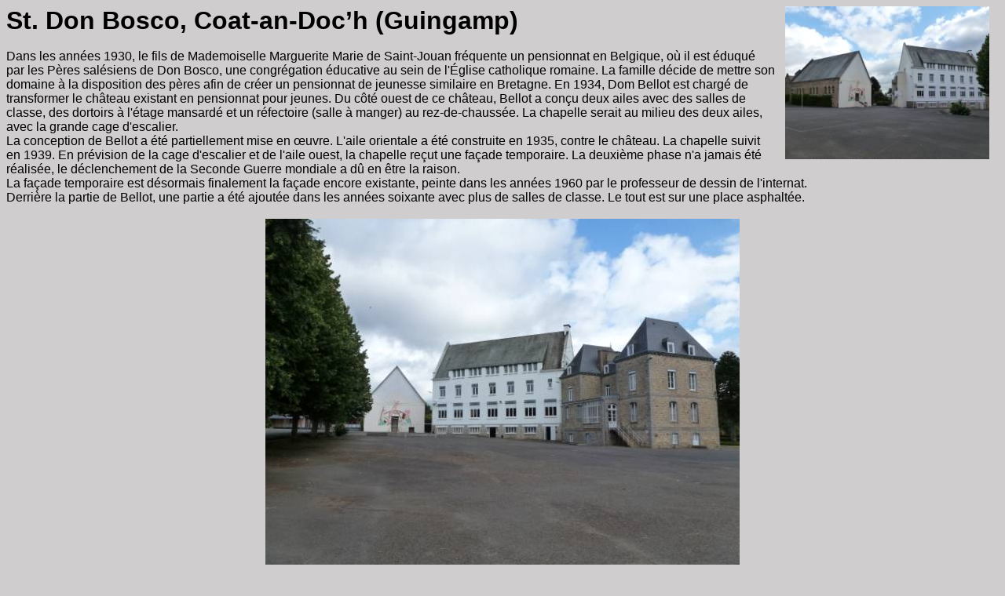

--- FILE ---
content_type: text/html
request_url: http://dombellot.nl/fr/Coatandoch.htm
body_size: 7948
content:
<html xmlns:v="urn:schemas-microsoft-com:vml"
xmlns:o="urn:schemas-microsoft-com:office:office"
xmlns:w="urn:schemas-microsoft-com:office:word"
xmlns:m="http://schemas.microsoft.com/office/2004/12/omml"
xmlns="http://www.w3.org/TR/REC-html40">

<head>
<meta http-equiv=Content-Type content="text/html; charset=windows-1252">
<meta name=ProgId content=Word.Document>
<meta name=Generator content="Microsoft Word 15">
<meta name=Originator content="Microsoft Word 15">
<link rel=File-List href="Coatandoch_bestanden/filelist.xml">
<link rel=Edit-Time-Data href="Coatandoch_bestanden/editdata.mso">
<!--[if !mso]>
<style>
v\:* {behavior:url(#default#VML);}
o\:* {behavior:url(#default#VML);}
w\:* {behavior:url(#default#VML);}
.shape {behavior:url(#default#VML);}
</style>
<![endif]-->
<title>Instituut Don Bosco, Coat-an-Doc'h</title>
<!--[if gte mso 9]><xml>
 <o:DocumentProperties>
  <o:Author>A.A.Lukassen</o:Author>
  <o:Template>Normal</o:Template>
  <o:LastAuthor>Anton</o:LastAuthor>
  <o:Revision>5</o:Revision>
  <o:TotalTime>217</o:TotalTime>
  <o:Created>2013-09-20T19:25:00Z</o:Created>
  <o:LastSaved>2022-12-24T01:25:00Z</o:LastSaved>
  <o:Pages>8</o:Pages>
  <o:Words>420</o:Words>
  <o:Characters>2310</o:Characters>
  <o:Company>prive</o:Company>
  <o:Lines>19</o:Lines>
  <o:Paragraphs>5</o:Paragraphs>
  <o:CharactersWithSpaces>2725</o:CharactersWithSpaces>
  <o:Version>16.00</o:Version>
 </o:DocumentProperties>
</xml><![endif]-->
<link rel=themeData href="Coatandoch_bestanden/themedata.thmx">
<link rel=colorSchemeMapping href="Coatandoch_bestanden/colorschememapping.xml">
<!--[if gte mso 9]><xml>
 <w:WordDocument>
  <w:View>Print</w:View>
  <w:DisplayBackgroundShape/>
  <w:TrackMoves>false</w:TrackMoves>
  <w:TrackFormatting/>
  <w:HyphenationZone>21</w:HyphenationZone>
  <w:DisplayHorizontalDrawingGridEvery>0</w:DisplayHorizontalDrawingGridEvery>
  <w:DisplayVerticalDrawingGridEvery>0</w:DisplayVerticalDrawingGridEvery>
  <w:UseMarginsForDrawingGridOrigin/>
  <w:ValidateAgainstSchemas/>
  <w:SaveIfXMLInvalid>false</w:SaveIfXMLInvalid>
  <w:IgnoreMixedContent>false</w:IgnoreMixedContent>
  <w:AlwaysShowPlaceholderText>false</w:AlwaysShowPlaceholderText>
  <w:DoNotPromoteQF/>
  <w:LidThemeOther>NL</w:LidThemeOther>
  <w:LidThemeAsian>X-NONE</w:LidThemeAsian>
  <w:LidThemeComplexScript>X-NONE</w:LidThemeComplexScript>
  <w:Compatibility>
   <w:FootnoteLayoutLikeWW8/>
   <w:ShapeLayoutLikeWW8/>
   <w:AlignTablesRowByRow/>
   <w:ForgetLastTabAlignment/>
   <w:LayoutRawTableWidth/>
   <w:LayoutTableRowsApart/>
   <w:BreakWrappedTables/>
   <w:SplitPgBreakAndParaMark/>
  </w:Compatibility>
  <w:BrowserLevel>MicrosoftInternetExplorer4</w:BrowserLevel>
  <m:mathPr>
   <m:mathFont m:val="Cambria Math"/>
   <m:brkBin m:val="before"/>
   <m:brkBinSub m:val="&#45;-"/>
   <m:smallFrac m:val="off"/>
   <m:dispDef/>
   <m:lMargin m:val="0"/>
   <m:rMargin m:val="0"/>
   <m:defJc m:val="centerGroup"/>
   <m:wrapIndent m:val="1440"/>
   <m:intLim m:val="subSup"/>
   <m:naryLim m:val="undOvr"/>
  </m:mathPr></w:WordDocument>
</xml><![endif]--><!--[if gte mso 9]><xml>
 <w:LatentStyles DefLockedState="false" DefUnhideWhenUsed="false"
  DefSemiHidden="false" DefQFormat="false" DefPriority="99"
  LatentStyleCount="376">
  <w:LsdException Locked="false" Priority="0" QFormat="true" Name="Normal"/>
  <w:LsdException Locked="false" Priority="9" QFormat="true" Name="heading 1"/>
  <w:LsdException Locked="false" Priority="9" SemiHidden="true"
   UnhideWhenUsed="true" QFormat="true" Name="heading 2"/>
  <w:LsdException Locked="false" Priority="9" SemiHidden="true"
   UnhideWhenUsed="true" QFormat="true" Name="heading 3"/>
  <w:LsdException Locked="false" Priority="9" SemiHidden="true"
   UnhideWhenUsed="true" QFormat="true" Name="heading 4"/>
  <w:LsdException Locked="false" Priority="9" SemiHidden="true"
   UnhideWhenUsed="true" QFormat="true" Name="heading 5"/>
  <w:LsdException Locked="false" Priority="9" SemiHidden="true"
   UnhideWhenUsed="true" QFormat="true" Name="heading 6"/>
  <w:LsdException Locked="false" Priority="9" SemiHidden="true"
   UnhideWhenUsed="true" QFormat="true" Name="heading 7"/>
  <w:LsdException Locked="false" Priority="9" SemiHidden="true"
   UnhideWhenUsed="true" QFormat="true" Name="heading 8"/>
  <w:LsdException Locked="false" Priority="9" SemiHidden="true"
   UnhideWhenUsed="true" QFormat="true" Name="heading 9"/>
  <w:LsdException Locked="false" SemiHidden="true" UnhideWhenUsed="true"
   Name="index 1"/>
  <w:LsdException Locked="false" SemiHidden="true" UnhideWhenUsed="true"
   Name="index 2"/>
  <w:LsdException Locked="false" SemiHidden="true" UnhideWhenUsed="true"
   Name="index 3"/>
  <w:LsdException Locked="false" SemiHidden="true" UnhideWhenUsed="true"
   Name="index 4"/>
  <w:LsdException Locked="false" SemiHidden="true" UnhideWhenUsed="true"
   Name="index 5"/>
  <w:LsdException Locked="false" SemiHidden="true" UnhideWhenUsed="true"
   Name="index 6"/>
  <w:LsdException Locked="false" SemiHidden="true" UnhideWhenUsed="true"
   Name="index 7"/>
  <w:LsdException Locked="false" SemiHidden="true" UnhideWhenUsed="true"
   Name="index 8"/>
  <w:LsdException Locked="false" SemiHidden="true" UnhideWhenUsed="true"
   Name="index 9"/>
  <w:LsdException Locked="false" Priority="39" SemiHidden="true"
   UnhideWhenUsed="true" Name="toc 1"/>
  <w:LsdException Locked="false" Priority="39" SemiHidden="true"
   UnhideWhenUsed="true" Name="toc 2"/>
  <w:LsdException Locked="false" Priority="39" SemiHidden="true"
   UnhideWhenUsed="true" Name="toc 3"/>
  <w:LsdException Locked="false" Priority="39" SemiHidden="true"
   UnhideWhenUsed="true" Name="toc 4"/>
  <w:LsdException Locked="false" Priority="39" SemiHidden="true"
   UnhideWhenUsed="true" Name="toc 5"/>
  <w:LsdException Locked="false" Priority="39" SemiHidden="true"
   UnhideWhenUsed="true" Name="toc 6"/>
  <w:LsdException Locked="false" Priority="39" SemiHidden="true"
   UnhideWhenUsed="true" Name="toc 7"/>
  <w:LsdException Locked="false" Priority="39" SemiHidden="true"
   UnhideWhenUsed="true" Name="toc 8"/>
  <w:LsdException Locked="false" Priority="39" SemiHidden="true"
   UnhideWhenUsed="true" Name="toc 9"/>
  <w:LsdException Locked="false" SemiHidden="true" UnhideWhenUsed="true"
   Name="Normal Indent"/>
  <w:LsdException Locked="false" SemiHidden="true" UnhideWhenUsed="true"
   Name="footnote text"/>
  <w:LsdException Locked="false" SemiHidden="true" UnhideWhenUsed="true"
   Name="annotation text"/>
  <w:LsdException Locked="false" SemiHidden="true" UnhideWhenUsed="true"
   Name="header"/>
  <w:LsdException Locked="false" SemiHidden="true" UnhideWhenUsed="true"
   Name="footer"/>
  <w:LsdException Locked="false" SemiHidden="true" UnhideWhenUsed="true"
   Name="index heading"/>
  <w:LsdException Locked="false" Priority="35" SemiHidden="true"
   UnhideWhenUsed="true" QFormat="true" Name="caption"/>
  <w:LsdException Locked="false" SemiHidden="true" UnhideWhenUsed="true"
   Name="table of figures"/>
  <w:LsdException Locked="false" SemiHidden="true" UnhideWhenUsed="true"
   Name="envelope address"/>
  <w:LsdException Locked="false" SemiHidden="true" UnhideWhenUsed="true"
   Name="envelope return"/>
  <w:LsdException Locked="false" SemiHidden="true" UnhideWhenUsed="true"
   Name="footnote reference"/>
  <w:LsdException Locked="false" SemiHidden="true" UnhideWhenUsed="true"
   Name="annotation reference"/>
  <w:LsdException Locked="false" SemiHidden="true" UnhideWhenUsed="true"
   Name="line number"/>
  <w:LsdException Locked="false" SemiHidden="true" UnhideWhenUsed="true"
   Name="page number"/>
  <w:LsdException Locked="false" SemiHidden="true" UnhideWhenUsed="true"
   Name="endnote reference"/>
  <w:LsdException Locked="false" SemiHidden="true" UnhideWhenUsed="true"
   Name="endnote text"/>
  <w:LsdException Locked="false" SemiHidden="true" UnhideWhenUsed="true"
   Name="table of authorities"/>
  <w:LsdException Locked="false" SemiHidden="true" UnhideWhenUsed="true"
   Name="macro"/>
  <w:LsdException Locked="false" SemiHidden="true" UnhideWhenUsed="true"
   Name="toa heading"/>
  <w:LsdException Locked="false" SemiHidden="true" UnhideWhenUsed="true"
   Name="List"/>
  <w:LsdException Locked="false" SemiHidden="true" UnhideWhenUsed="true"
   Name="List Bullet"/>
  <w:LsdException Locked="false" SemiHidden="true" UnhideWhenUsed="true"
   Name="List Number"/>
  <w:LsdException Locked="false" SemiHidden="true" UnhideWhenUsed="true"
   Name="List 2"/>
  <w:LsdException Locked="false" SemiHidden="true" UnhideWhenUsed="true"
   Name="List 3"/>
  <w:LsdException Locked="false" SemiHidden="true" UnhideWhenUsed="true"
   Name="List 4"/>
  <w:LsdException Locked="false" SemiHidden="true" UnhideWhenUsed="true"
   Name="List 5"/>
  <w:LsdException Locked="false" SemiHidden="true" UnhideWhenUsed="true"
   Name="List Bullet 2"/>
  <w:LsdException Locked="false" SemiHidden="true" UnhideWhenUsed="true"
   Name="List Bullet 3"/>
  <w:LsdException Locked="false" SemiHidden="true" UnhideWhenUsed="true"
   Name="List Bullet 4"/>
  <w:LsdException Locked="false" SemiHidden="true" UnhideWhenUsed="true"
   Name="List Bullet 5"/>
  <w:LsdException Locked="false" SemiHidden="true" UnhideWhenUsed="true"
   Name="List Number 2"/>
  <w:LsdException Locked="false" SemiHidden="true" UnhideWhenUsed="true"
   Name="List Number 3"/>
  <w:LsdException Locked="false" SemiHidden="true" UnhideWhenUsed="true"
   Name="List Number 4"/>
  <w:LsdException Locked="false" SemiHidden="true" UnhideWhenUsed="true"
   Name="List Number 5"/>
  <w:LsdException Locked="false" Priority="10" QFormat="true" Name="Title"/>
  <w:LsdException Locked="false" SemiHidden="true" UnhideWhenUsed="true"
   Name="Closing"/>
  <w:LsdException Locked="false" SemiHidden="true" UnhideWhenUsed="true"
   Name="Signature"/>
  <w:LsdException Locked="false" Priority="1" SemiHidden="true"
   UnhideWhenUsed="true" Name="Default Paragraph Font"/>
  <w:LsdException Locked="false" SemiHidden="true" UnhideWhenUsed="true"
   Name="Body Text"/>
  <w:LsdException Locked="false" SemiHidden="true" UnhideWhenUsed="true"
   Name="Body Text Indent"/>
  <w:LsdException Locked="false" SemiHidden="true" UnhideWhenUsed="true"
   Name="List Continue"/>
  <w:LsdException Locked="false" SemiHidden="true" UnhideWhenUsed="true"
   Name="List Continue 2"/>
  <w:LsdException Locked="false" SemiHidden="true" UnhideWhenUsed="true"
   Name="List Continue 3"/>
  <w:LsdException Locked="false" SemiHidden="true" UnhideWhenUsed="true"
   Name="List Continue 4"/>
  <w:LsdException Locked="false" SemiHidden="true" UnhideWhenUsed="true"
   Name="List Continue 5"/>
  <w:LsdException Locked="false" SemiHidden="true" UnhideWhenUsed="true"
   Name="Message Header"/>
  <w:LsdException Locked="false" Priority="11" QFormat="true" Name="Subtitle"/>
  <w:LsdException Locked="false" SemiHidden="true" UnhideWhenUsed="true"
   Name="Salutation"/>
  <w:LsdException Locked="false" SemiHidden="true" UnhideWhenUsed="true"
   Name="Date"/>
  <w:LsdException Locked="false" SemiHidden="true" UnhideWhenUsed="true"
   Name="Body Text First Indent"/>
  <w:LsdException Locked="false" SemiHidden="true" UnhideWhenUsed="true"
   Name="Body Text First Indent 2"/>
  <w:LsdException Locked="false" SemiHidden="true" UnhideWhenUsed="true"
   Name="Note Heading"/>
  <w:LsdException Locked="false" SemiHidden="true" UnhideWhenUsed="true"
   Name="Body Text 2"/>
  <w:LsdException Locked="false" SemiHidden="true" UnhideWhenUsed="true"
   Name="Body Text 3"/>
  <w:LsdException Locked="false" SemiHidden="true" UnhideWhenUsed="true"
   Name="Body Text Indent 2"/>
  <w:LsdException Locked="false" SemiHidden="true" UnhideWhenUsed="true"
   Name="Body Text Indent 3"/>
  <w:LsdException Locked="false" SemiHidden="true" UnhideWhenUsed="true"
   Name="Block Text"/>
  <w:LsdException Locked="false" SemiHidden="true" UnhideWhenUsed="true"
   Name="Hyperlink"/>
  <w:LsdException Locked="false" SemiHidden="true" UnhideWhenUsed="true"
   Name="FollowedHyperlink"/>
  <w:LsdException Locked="false" Priority="22" QFormat="true" Name="Strong"/>
  <w:LsdException Locked="false" Priority="20" QFormat="true" Name="Emphasis"/>
  <w:LsdException Locked="false" SemiHidden="true" UnhideWhenUsed="true"
   Name="Document Map"/>
  <w:LsdException Locked="false" SemiHidden="true" UnhideWhenUsed="true"
   Name="Plain Text"/>
  <w:LsdException Locked="false" SemiHidden="true" UnhideWhenUsed="true"
   Name="E-mail Signature"/>
  <w:LsdException Locked="false" SemiHidden="true" UnhideWhenUsed="true"
   Name="HTML Top of Form"/>
  <w:LsdException Locked="false" SemiHidden="true" UnhideWhenUsed="true"
   Name="HTML Bottom of Form"/>
  <w:LsdException Locked="false" SemiHidden="true" UnhideWhenUsed="true"
   Name="Normal (Web)"/>
  <w:LsdException Locked="false" SemiHidden="true" UnhideWhenUsed="true"
   Name="HTML Acronym"/>
  <w:LsdException Locked="false" SemiHidden="true" UnhideWhenUsed="true"
   Name="HTML Address"/>
  <w:LsdException Locked="false" SemiHidden="true" UnhideWhenUsed="true"
   Name="HTML Cite"/>
  <w:LsdException Locked="false" SemiHidden="true" UnhideWhenUsed="true"
   Name="HTML Code"/>
  <w:LsdException Locked="false" SemiHidden="true" UnhideWhenUsed="true"
   Name="HTML Definition"/>
  <w:LsdException Locked="false" SemiHidden="true" UnhideWhenUsed="true"
   Name="HTML Keyboard"/>
  <w:LsdException Locked="false" SemiHidden="true" UnhideWhenUsed="true"
   Name="HTML Preformatted"/>
  <w:LsdException Locked="false" SemiHidden="true" UnhideWhenUsed="true"
   Name="HTML Sample"/>
  <w:LsdException Locked="false" SemiHidden="true" UnhideWhenUsed="true"
   Name="HTML Typewriter"/>
  <w:LsdException Locked="false" SemiHidden="true" UnhideWhenUsed="true"
   Name="HTML Variable"/>
  <w:LsdException Locked="false" SemiHidden="true" UnhideWhenUsed="true"
   Name="Normal Table"/>
  <w:LsdException Locked="false" SemiHidden="true" UnhideWhenUsed="true"
   Name="annotation subject"/>
  <w:LsdException Locked="false" SemiHidden="true" UnhideWhenUsed="true"
   Name="No List"/>
  <w:LsdException Locked="false" SemiHidden="true" UnhideWhenUsed="true"
   Name="Outline List 1"/>
  <w:LsdException Locked="false" SemiHidden="true" UnhideWhenUsed="true"
   Name="Outline List 2"/>
  <w:LsdException Locked="false" SemiHidden="true" UnhideWhenUsed="true"
   Name="Outline List 3"/>
  <w:LsdException Locked="false" SemiHidden="true" UnhideWhenUsed="true"
   Name="Table Simple 1"/>
  <w:LsdException Locked="false" SemiHidden="true" UnhideWhenUsed="true"
   Name="Table Simple 2"/>
  <w:LsdException Locked="false" SemiHidden="true" UnhideWhenUsed="true"
   Name="Table Simple 3"/>
  <w:LsdException Locked="false" SemiHidden="true" UnhideWhenUsed="true"
   Name="Table Classic 1"/>
  <w:LsdException Locked="false" SemiHidden="true" UnhideWhenUsed="true"
   Name="Table Classic 2"/>
  <w:LsdException Locked="false" SemiHidden="true" UnhideWhenUsed="true"
   Name="Table Classic 3"/>
  <w:LsdException Locked="false" SemiHidden="true" UnhideWhenUsed="true"
   Name="Table Classic 4"/>
  <w:LsdException Locked="false" SemiHidden="true" UnhideWhenUsed="true"
   Name="Table Colorful 1"/>
  <w:LsdException Locked="false" SemiHidden="true" UnhideWhenUsed="true"
   Name="Table Colorful 2"/>
  <w:LsdException Locked="false" SemiHidden="true" UnhideWhenUsed="true"
   Name="Table Colorful 3"/>
  <w:LsdException Locked="false" SemiHidden="true" UnhideWhenUsed="true"
   Name="Table Columns 1"/>
  <w:LsdException Locked="false" SemiHidden="true" UnhideWhenUsed="true"
   Name="Table Columns 2"/>
  <w:LsdException Locked="false" SemiHidden="true" UnhideWhenUsed="true"
   Name="Table Columns 3"/>
  <w:LsdException Locked="false" SemiHidden="true" UnhideWhenUsed="true"
   Name="Table Columns 4"/>
  <w:LsdException Locked="false" SemiHidden="true" UnhideWhenUsed="true"
   Name="Table Columns 5"/>
  <w:LsdException Locked="false" SemiHidden="true" UnhideWhenUsed="true"
   Name="Table Grid 1"/>
  <w:LsdException Locked="false" SemiHidden="true" UnhideWhenUsed="true"
   Name="Table Grid 2"/>
  <w:LsdException Locked="false" SemiHidden="true" UnhideWhenUsed="true"
   Name="Table Grid 3"/>
  <w:LsdException Locked="false" SemiHidden="true" UnhideWhenUsed="true"
   Name="Table Grid 4"/>
  <w:LsdException Locked="false" SemiHidden="true" UnhideWhenUsed="true"
   Name="Table Grid 5"/>
  <w:LsdException Locked="false" SemiHidden="true" UnhideWhenUsed="true"
   Name="Table Grid 6"/>
  <w:LsdException Locked="false" SemiHidden="true" UnhideWhenUsed="true"
   Name="Table Grid 7"/>
  <w:LsdException Locked="false" SemiHidden="true" UnhideWhenUsed="true"
   Name="Table Grid 8"/>
  <w:LsdException Locked="false" SemiHidden="true" UnhideWhenUsed="true"
   Name="Table List 1"/>
  <w:LsdException Locked="false" SemiHidden="true" UnhideWhenUsed="true"
   Name="Table List 2"/>
  <w:LsdException Locked="false" SemiHidden="true" UnhideWhenUsed="true"
   Name="Table List 3"/>
  <w:LsdException Locked="false" SemiHidden="true" UnhideWhenUsed="true"
   Name="Table List 4"/>
  <w:LsdException Locked="false" SemiHidden="true" UnhideWhenUsed="true"
   Name="Table List 5"/>
  <w:LsdException Locked="false" SemiHidden="true" UnhideWhenUsed="true"
   Name="Table List 6"/>
  <w:LsdException Locked="false" SemiHidden="true" UnhideWhenUsed="true"
   Name="Table List 7"/>
  <w:LsdException Locked="false" SemiHidden="true" UnhideWhenUsed="true"
   Name="Table List 8"/>
  <w:LsdException Locked="false" SemiHidden="true" UnhideWhenUsed="true"
   Name="Table 3D effects 1"/>
  <w:LsdException Locked="false" SemiHidden="true" UnhideWhenUsed="true"
   Name="Table 3D effects 2"/>
  <w:LsdException Locked="false" SemiHidden="true" UnhideWhenUsed="true"
   Name="Table 3D effects 3"/>
  <w:LsdException Locked="false" SemiHidden="true" UnhideWhenUsed="true"
   Name="Table Contemporary"/>
  <w:LsdException Locked="false" SemiHidden="true" UnhideWhenUsed="true"
   Name="Table Elegant"/>
  <w:LsdException Locked="false" SemiHidden="true" UnhideWhenUsed="true"
   Name="Table Professional"/>
  <w:LsdException Locked="false" SemiHidden="true" UnhideWhenUsed="true"
   Name="Table Subtle 1"/>
  <w:LsdException Locked="false" SemiHidden="true" UnhideWhenUsed="true"
   Name="Table Subtle 2"/>
  <w:LsdException Locked="false" SemiHidden="true" UnhideWhenUsed="true"
   Name="Table Web 1"/>
  <w:LsdException Locked="false" SemiHidden="true" UnhideWhenUsed="true"
   Name="Table Web 2"/>
  <w:LsdException Locked="false" SemiHidden="true" UnhideWhenUsed="true"
   Name="Table Web 3"/>
  <w:LsdException Locked="false" SemiHidden="true" UnhideWhenUsed="true"
   Name="Balloon Text"/>
  <w:LsdException Locked="false" Priority="39" Name="Table Grid"/>
  <w:LsdException Locked="false" SemiHidden="true" UnhideWhenUsed="true"
   Name="Table Theme"/>
  <w:LsdException Locked="false" SemiHidden="true" Name="Placeholder Text"/>
  <w:LsdException Locked="false" Priority="1" QFormat="true" Name="No Spacing"/>
  <w:LsdException Locked="false" Priority="60" Name="Light Shading"/>
  <w:LsdException Locked="false" Priority="61" Name="Light List"/>
  <w:LsdException Locked="false" Priority="62" Name="Light Grid"/>
  <w:LsdException Locked="false" Priority="63" Name="Medium Shading 1"/>
  <w:LsdException Locked="false" Priority="64" Name="Medium Shading 2"/>
  <w:LsdException Locked="false" Priority="65" Name="Medium List 1"/>
  <w:LsdException Locked="false" Priority="66" Name="Medium List 2"/>
  <w:LsdException Locked="false" Priority="67" Name="Medium Grid 1"/>
  <w:LsdException Locked="false" Priority="68" Name="Medium Grid 2"/>
  <w:LsdException Locked="false" Priority="69" Name="Medium Grid 3"/>
  <w:LsdException Locked="false" Priority="70" Name="Dark List"/>
  <w:LsdException Locked="false" Priority="71" Name="Colorful Shading"/>
  <w:LsdException Locked="false" Priority="72" Name="Colorful List"/>
  <w:LsdException Locked="false" Priority="73" Name="Colorful Grid"/>
  <w:LsdException Locked="false" Priority="60" Name="Light Shading Accent 1"/>
  <w:LsdException Locked="false" Priority="61" Name="Light List Accent 1"/>
  <w:LsdException Locked="false" Priority="62" Name="Light Grid Accent 1"/>
  <w:LsdException Locked="false" Priority="63" Name="Medium Shading 1 Accent 1"/>
  <w:LsdException Locked="false" Priority="64" Name="Medium Shading 2 Accent 1"/>
  <w:LsdException Locked="false" Priority="65" Name="Medium List 1 Accent 1"/>
  <w:LsdException Locked="false" SemiHidden="true" Name="Revision"/>
  <w:LsdException Locked="false" Priority="34" QFormat="true"
   Name="List Paragraph"/>
  <w:LsdException Locked="false" Priority="29" QFormat="true" Name="Quote"/>
  <w:LsdException Locked="false" Priority="30" QFormat="true"
   Name="Intense Quote"/>
  <w:LsdException Locked="false" Priority="66" Name="Medium List 2 Accent 1"/>
  <w:LsdException Locked="false" Priority="67" Name="Medium Grid 1 Accent 1"/>
  <w:LsdException Locked="false" Priority="68" Name="Medium Grid 2 Accent 1"/>
  <w:LsdException Locked="false" Priority="69" Name="Medium Grid 3 Accent 1"/>
  <w:LsdException Locked="false" Priority="70" Name="Dark List Accent 1"/>
  <w:LsdException Locked="false" Priority="71" Name="Colorful Shading Accent 1"/>
  <w:LsdException Locked="false" Priority="72" Name="Colorful List Accent 1"/>
  <w:LsdException Locked="false" Priority="73" Name="Colorful Grid Accent 1"/>
  <w:LsdException Locked="false" Priority="60" Name="Light Shading Accent 2"/>
  <w:LsdException Locked="false" Priority="61" Name="Light List Accent 2"/>
  <w:LsdException Locked="false" Priority="62" Name="Light Grid Accent 2"/>
  <w:LsdException Locked="false" Priority="63" Name="Medium Shading 1 Accent 2"/>
  <w:LsdException Locked="false" Priority="64" Name="Medium Shading 2 Accent 2"/>
  <w:LsdException Locked="false" Priority="65" Name="Medium List 1 Accent 2"/>
  <w:LsdException Locked="false" Priority="66" Name="Medium List 2 Accent 2"/>
  <w:LsdException Locked="false" Priority="67" Name="Medium Grid 1 Accent 2"/>
  <w:LsdException Locked="false" Priority="68" Name="Medium Grid 2 Accent 2"/>
  <w:LsdException Locked="false" Priority="69" Name="Medium Grid 3 Accent 2"/>
  <w:LsdException Locked="false" Priority="70" Name="Dark List Accent 2"/>
  <w:LsdException Locked="false" Priority="71" Name="Colorful Shading Accent 2"/>
  <w:LsdException Locked="false" Priority="72" Name="Colorful List Accent 2"/>
  <w:LsdException Locked="false" Priority="73" Name="Colorful Grid Accent 2"/>
  <w:LsdException Locked="false" Priority="60" Name="Light Shading Accent 3"/>
  <w:LsdException Locked="false" Priority="61" Name="Light List Accent 3"/>
  <w:LsdException Locked="false" Priority="62" Name="Light Grid Accent 3"/>
  <w:LsdException Locked="false" Priority="63" Name="Medium Shading 1 Accent 3"/>
  <w:LsdException Locked="false" Priority="64" Name="Medium Shading 2 Accent 3"/>
  <w:LsdException Locked="false" Priority="65" Name="Medium List 1 Accent 3"/>
  <w:LsdException Locked="false" Priority="66" Name="Medium List 2 Accent 3"/>
  <w:LsdException Locked="false" Priority="67" Name="Medium Grid 1 Accent 3"/>
  <w:LsdException Locked="false" Priority="68" Name="Medium Grid 2 Accent 3"/>
  <w:LsdException Locked="false" Priority="69" Name="Medium Grid 3 Accent 3"/>
  <w:LsdException Locked="false" Priority="70" Name="Dark List Accent 3"/>
  <w:LsdException Locked="false" Priority="71" Name="Colorful Shading Accent 3"/>
  <w:LsdException Locked="false" Priority="72" Name="Colorful List Accent 3"/>
  <w:LsdException Locked="false" Priority="73" Name="Colorful Grid Accent 3"/>
  <w:LsdException Locked="false" Priority="60" Name="Light Shading Accent 4"/>
  <w:LsdException Locked="false" Priority="61" Name="Light List Accent 4"/>
  <w:LsdException Locked="false" Priority="62" Name="Light Grid Accent 4"/>
  <w:LsdException Locked="false" Priority="63" Name="Medium Shading 1 Accent 4"/>
  <w:LsdException Locked="false" Priority="64" Name="Medium Shading 2 Accent 4"/>
  <w:LsdException Locked="false" Priority="65" Name="Medium List 1 Accent 4"/>
  <w:LsdException Locked="false" Priority="66" Name="Medium List 2 Accent 4"/>
  <w:LsdException Locked="false" Priority="67" Name="Medium Grid 1 Accent 4"/>
  <w:LsdException Locked="false" Priority="68" Name="Medium Grid 2 Accent 4"/>
  <w:LsdException Locked="false" Priority="69" Name="Medium Grid 3 Accent 4"/>
  <w:LsdException Locked="false" Priority="70" Name="Dark List Accent 4"/>
  <w:LsdException Locked="false" Priority="71" Name="Colorful Shading Accent 4"/>
  <w:LsdException Locked="false" Priority="72" Name="Colorful List Accent 4"/>
  <w:LsdException Locked="false" Priority="73" Name="Colorful Grid Accent 4"/>
  <w:LsdException Locked="false" Priority="60" Name="Light Shading Accent 5"/>
  <w:LsdException Locked="false" Priority="61" Name="Light List Accent 5"/>
  <w:LsdException Locked="false" Priority="62" Name="Light Grid Accent 5"/>
  <w:LsdException Locked="false" Priority="63" Name="Medium Shading 1 Accent 5"/>
  <w:LsdException Locked="false" Priority="64" Name="Medium Shading 2 Accent 5"/>
  <w:LsdException Locked="false" Priority="65" Name="Medium List 1 Accent 5"/>
  <w:LsdException Locked="false" Priority="66" Name="Medium List 2 Accent 5"/>
  <w:LsdException Locked="false" Priority="67" Name="Medium Grid 1 Accent 5"/>
  <w:LsdException Locked="false" Priority="68" Name="Medium Grid 2 Accent 5"/>
  <w:LsdException Locked="false" Priority="69" Name="Medium Grid 3 Accent 5"/>
  <w:LsdException Locked="false" Priority="70" Name="Dark List Accent 5"/>
  <w:LsdException Locked="false" Priority="71" Name="Colorful Shading Accent 5"/>
  <w:LsdException Locked="false" Priority="72" Name="Colorful List Accent 5"/>
  <w:LsdException Locked="false" Priority="73" Name="Colorful Grid Accent 5"/>
  <w:LsdException Locked="false" Priority="60" Name="Light Shading Accent 6"/>
  <w:LsdException Locked="false" Priority="61" Name="Light List Accent 6"/>
  <w:LsdException Locked="false" Priority="62" Name="Light Grid Accent 6"/>
  <w:LsdException Locked="false" Priority="63" Name="Medium Shading 1 Accent 6"/>
  <w:LsdException Locked="false" Priority="64" Name="Medium Shading 2 Accent 6"/>
  <w:LsdException Locked="false" Priority="65" Name="Medium List 1 Accent 6"/>
  <w:LsdException Locked="false" Priority="66" Name="Medium List 2 Accent 6"/>
  <w:LsdException Locked="false" Priority="67" Name="Medium Grid 1 Accent 6"/>
  <w:LsdException Locked="false" Priority="68" Name="Medium Grid 2 Accent 6"/>
  <w:LsdException Locked="false" Priority="69" Name="Medium Grid 3 Accent 6"/>
  <w:LsdException Locked="false" Priority="70" Name="Dark List Accent 6"/>
  <w:LsdException Locked="false" Priority="71" Name="Colorful Shading Accent 6"/>
  <w:LsdException Locked="false" Priority="72" Name="Colorful List Accent 6"/>
  <w:LsdException Locked="false" Priority="73" Name="Colorful Grid Accent 6"/>
  <w:LsdException Locked="false" Priority="19" QFormat="true"
   Name="Subtle Emphasis"/>
  <w:LsdException Locked="false" Priority="21" QFormat="true"
   Name="Intense Emphasis"/>
  <w:LsdException Locked="false" Priority="31" QFormat="true"
   Name="Subtle Reference"/>
  <w:LsdException Locked="false" Priority="32" QFormat="true"
   Name="Intense Reference"/>
  <w:LsdException Locked="false" Priority="33" QFormat="true" Name="Book Title"/>
  <w:LsdException Locked="false" Priority="37" SemiHidden="true"
   UnhideWhenUsed="true" Name="Bibliography"/>
  <w:LsdException Locked="false" Priority="39" SemiHidden="true"
   UnhideWhenUsed="true" QFormat="true" Name="TOC Heading"/>
  <w:LsdException Locked="false" Priority="41" Name="Plain Table 1"/>
  <w:LsdException Locked="false" Priority="42" Name="Plain Table 2"/>
  <w:LsdException Locked="false" Priority="43" Name="Plain Table 3"/>
  <w:LsdException Locked="false" Priority="44" Name="Plain Table 4"/>
  <w:LsdException Locked="false" Priority="45" Name="Plain Table 5"/>
  <w:LsdException Locked="false" Priority="40" Name="Grid Table Light"/>
  <w:LsdException Locked="false" Priority="46" Name="Grid Table 1 Light"/>
  <w:LsdException Locked="false" Priority="47" Name="Grid Table 2"/>
  <w:LsdException Locked="false" Priority="48" Name="Grid Table 3"/>
  <w:LsdException Locked="false" Priority="49" Name="Grid Table 4"/>
  <w:LsdException Locked="false" Priority="50" Name="Grid Table 5 Dark"/>
  <w:LsdException Locked="false" Priority="51" Name="Grid Table 6 Colorful"/>
  <w:LsdException Locked="false" Priority="52" Name="Grid Table 7 Colorful"/>
  <w:LsdException Locked="false" Priority="46"
   Name="Grid Table 1 Light Accent 1"/>
  <w:LsdException Locked="false" Priority="47" Name="Grid Table 2 Accent 1"/>
  <w:LsdException Locked="false" Priority="48" Name="Grid Table 3 Accent 1"/>
  <w:LsdException Locked="false" Priority="49" Name="Grid Table 4 Accent 1"/>
  <w:LsdException Locked="false" Priority="50" Name="Grid Table 5 Dark Accent 1"/>
  <w:LsdException Locked="false" Priority="51"
   Name="Grid Table 6 Colorful Accent 1"/>
  <w:LsdException Locked="false" Priority="52"
   Name="Grid Table 7 Colorful Accent 1"/>
  <w:LsdException Locked="false" Priority="46"
   Name="Grid Table 1 Light Accent 2"/>
  <w:LsdException Locked="false" Priority="47" Name="Grid Table 2 Accent 2"/>
  <w:LsdException Locked="false" Priority="48" Name="Grid Table 3 Accent 2"/>
  <w:LsdException Locked="false" Priority="49" Name="Grid Table 4 Accent 2"/>
  <w:LsdException Locked="false" Priority="50" Name="Grid Table 5 Dark Accent 2"/>
  <w:LsdException Locked="false" Priority="51"
   Name="Grid Table 6 Colorful Accent 2"/>
  <w:LsdException Locked="false" Priority="52"
   Name="Grid Table 7 Colorful Accent 2"/>
  <w:LsdException Locked="false" Priority="46"
   Name="Grid Table 1 Light Accent 3"/>
  <w:LsdException Locked="false" Priority="47" Name="Grid Table 2 Accent 3"/>
  <w:LsdException Locked="false" Priority="48" Name="Grid Table 3 Accent 3"/>
  <w:LsdException Locked="false" Priority="49" Name="Grid Table 4 Accent 3"/>
  <w:LsdException Locked="false" Priority="50" Name="Grid Table 5 Dark Accent 3"/>
  <w:LsdException Locked="false" Priority="51"
   Name="Grid Table 6 Colorful Accent 3"/>
  <w:LsdException Locked="false" Priority="52"
   Name="Grid Table 7 Colorful Accent 3"/>
  <w:LsdException Locked="false" Priority="46"
   Name="Grid Table 1 Light Accent 4"/>
  <w:LsdException Locked="false" Priority="47" Name="Grid Table 2 Accent 4"/>
  <w:LsdException Locked="false" Priority="48" Name="Grid Table 3 Accent 4"/>
  <w:LsdException Locked="false" Priority="49" Name="Grid Table 4 Accent 4"/>
  <w:LsdException Locked="false" Priority="50" Name="Grid Table 5 Dark Accent 4"/>
  <w:LsdException Locked="false" Priority="51"
   Name="Grid Table 6 Colorful Accent 4"/>
  <w:LsdException Locked="false" Priority="52"
   Name="Grid Table 7 Colorful Accent 4"/>
  <w:LsdException Locked="false" Priority="46"
   Name="Grid Table 1 Light Accent 5"/>
  <w:LsdException Locked="false" Priority="47" Name="Grid Table 2 Accent 5"/>
  <w:LsdException Locked="false" Priority="48" Name="Grid Table 3 Accent 5"/>
  <w:LsdException Locked="false" Priority="49" Name="Grid Table 4 Accent 5"/>
  <w:LsdException Locked="false" Priority="50" Name="Grid Table 5 Dark Accent 5"/>
  <w:LsdException Locked="false" Priority="51"
   Name="Grid Table 6 Colorful Accent 5"/>
  <w:LsdException Locked="false" Priority="52"
   Name="Grid Table 7 Colorful Accent 5"/>
  <w:LsdException Locked="false" Priority="46"
   Name="Grid Table 1 Light Accent 6"/>
  <w:LsdException Locked="false" Priority="47" Name="Grid Table 2 Accent 6"/>
  <w:LsdException Locked="false" Priority="48" Name="Grid Table 3 Accent 6"/>
  <w:LsdException Locked="false" Priority="49" Name="Grid Table 4 Accent 6"/>
  <w:LsdException Locked="false" Priority="50" Name="Grid Table 5 Dark Accent 6"/>
  <w:LsdException Locked="false" Priority="51"
   Name="Grid Table 6 Colorful Accent 6"/>
  <w:LsdException Locked="false" Priority="52"
   Name="Grid Table 7 Colorful Accent 6"/>
  <w:LsdException Locked="false" Priority="46" Name="List Table 1 Light"/>
  <w:LsdException Locked="false" Priority="47" Name="List Table 2"/>
  <w:LsdException Locked="false" Priority="48" Name="List Table 3"/>
  <w:LsdException Locked="false" Priority="49" Name="List Table 4"/>
  <w:LsdException Locked="false" Priority="50" Name="List Table 5 Dark"/>
  <w:LsdException Locked="false" Priority="51" Name="List Table 6 Colorful"/>
  <w:LsdException Locked="false" Priority="52" Name="List Table 7 Colorful"/>
  <w:LsdException Locked="false" Priority="46"
   Name="List Table 1 Light Accent 1"/>
  <w:LsdException Locked="false" Priority="47" Name="List Table 2 Accent 1"/>
  <w:LsdException Locked="false" Priority="48" Name="List Table 3 Accent 1"/>
  <w:LsdException Locked="false" Priority="49" Name="List Table 4 Accent 1"/>
  <w:LsdException Locked="false" Priority="50" Name="List Table 5 Dark Accent 1"/>
  <w:LsdException Locked="false" Priority="51"
   Name="List Table 6 Colorful Accent 1"/>
  <w:LsdException Locked="false" Priority="52"
   Name="List Table 7 Colorful Accent 1"/>
  <w:LsdException Locked="false" Priority="46"
   Name="List Table 1 Light Accent 2"/>
  <w:LsdException Locked="false" Priority="47" Name="List Table 2 Accent 2"/>
  <w:LsdException Locked="false" Priority="48" Name="List Table 3 Accent 2"/>
  <w:LsdException Locked="false" Priority="49" Name="List Table 4 Accent 2"/>
  <w:LsdException Locked="false" Priority="50" Name="List Table 5 Dark Accent 2"/>
  <w:LsdException Locked="false" Priority="51"
   Name="List Table 6 Colorful Accent 2"/>
  <w:LsdException Locked="false" Priority="52"
   Name="List Table 7 Colorful Accent 2"/>
  <w:LsdException Locked="false" Priority="46"
   Name="List Table 1 Light Accent 3"/>
  <w:LsdException Locked="false" Priority="47" Name="List Table 2 Accent 3"/>
  <w:LsdException Locked="false" Priority="48" Name="List Table 3 Accent 3"/>
  <w:LsdException Locked="false" Priority="49" Name="List Table 4 Accent 3"/>
  <w:LsdException Locked="false" Priority="50" Name="List Table 5 Dark Accent 3"/>
  <w:LsdException Locked="false" Priority="51"
   Name="List Table 6 Colorful Accent 3"/>
  <w:LsdException Locked="false" Priority="52"
   Name="List Table 7 Colorful Accent 3"/>
  <w:LsdException Locked="false" Priority="46"
   Name="List Table 1 Light Accent 4"/>
  <w:LsdException Locked="false" Priority="47" Name="List Table 2 Accent 4"/>
  <w:LsdException Locked="false" Priority="48" Name="List Table 3 Accent 4"/>
  <w:LsdException Locked="false" Priority="49" Name="List Table 4 Accent 4"/>
  <w:LsdException Locked="false" Priority="50" Name="List Table 5 Dark Accent 4"/>
  <w:LsdException Locked="false" Priority="51"
   Name="List Table 6 Colorful Accent 4"/>
  <w:LsdException Locked="false" Priority="52"
   Name="List Table 7 Colorful Accent 4"/>
  <w:LsdException Locked="false" Priority="46"
   Name="List Table 1 Light Accent 5"/>
  <w:LsdException Locked="false" Priority="47" Name="List Table 2 Accent 5"/>
  <w:LsdException Locked="false" Priority="48" Name="List Table 3 Accent 5"/>
  <w:LsdException Locked="false" Priority="49" Name="List Table 4 Accent 5"/>
  <w:LsdException Locked="false" Priority="50" Name="List Table 5 Dark Accent 5"/>
  <w:LsdException Locked="false" Priority="51"
   Name="List Table 6 Colorful Accent 5"/>
  <w:LsdException Locked="false" Priority="52"
   Name="List Table 7 Colorful Accent 5"/>
  <w:LsdException Locked="false" Priority="46"
   Name="List Table 1 Light Accent 6"/>
  <w:LsdException Locked="false" Priority="47" Name="List Table 2 Accent 6"/>
  <w:LsdException Locked="false" Priority="48" Name="List Table 3 Accent 6"/>
  <w:LsdException Locked="false" Priority="49" Name="List Table 4 Accent 6"/>
  <w:LsdException Locked="false" Priority="50" Name="List Table 5 Dark Accent 6"/>
  <w:LsdException Locked="false" Priority="51"
   Name="List Table 6 Colorful Accent 6"/>
  <w:LsdException Locked="false" Priority="52"
   Name="List Table 7 Colorful Accent 6"/>
  <w:LsdException Locked="false" SemiHidden="true" UnhideWhenUsed="true"
   Name="Mention"/>
  <w:LsdException Locked="false" SemiHidden="true" UnhideWhenUsed="true"
   Name="Smart Hyperlink"/>
  <w:LsdException Locked="false" SemiHidden="true" UnhideWhenUsed="true"
   Name="Hashtag"/>
  <w:LsdException Locked="false" SemiHidden="true" UnhideWhenUsed="true"
   Name="Unresolved Mention"/>
  <w:LsdException Locked="false" SemiHidden="true" UnhideWhenUsed="true"
   Name="Smart Link"/>
 </w:LatentStyles>
</xml><![endif]-->
<style>
<!--
 /* Font Definitions */
 @font-face
	{font-family:"Cambria Math";
	panose-1:2 4 5 3 5 4 6 3 2 4;
	mso-font-charset:0;
	mso-generic-font-family:roman;
	mso-font-pitch:variable;
	mso-font-signature:3 0 0 0 1 0;}
 /* Style Definitions */
 p.MsoNormal, li.MsoNormal, div.MsoNormal
	{mso-style-unhide:no;
	mso-style-qformat:yes;
	mso-style-parent:"";
	margin:0cm;
	mso-pagination:widow-orphan;
	font-size:12.0pt;
	mso-bidi-font-size:10.0pt;
	font-family:"Arial",sans-serif;
	mso-fareast-font-family:"Times New Roman";
	mso-bidi-font-family:"Times New Roman";}
h1
	{mso-style-priority:9;
	mso-style-unhide:no;
	mso-style-qformat:yes;
	mso-style-link:"Kop 1 Char";
	mso-style-next:Standaard;
	margin:0cm;
	mso-pagination:widow-orphan;
	page-break-after:avoid;
	mso-outline-level:1;
	font-size:12.0pt;
	mso-bidi-font-size:10.0pt;
	font-family:"Arial",sans-serif;
	mso-fareast-font-family:"Times New Roman";
	mso-fareast-theme-font:minor-fareast;
	mso-bidi-font-family:"Times New Roman";
	mso-font-kerning:0pt;
	font-weight:normal;
	font-style:italic;}
a:link, span.MsoHyperlink
	{mso-style-noshow:yes;
	mso-style-priority:99;
	color:blue;
	text-decoration:underline;
	text-underline:single;}
a:visited, span.MsoHyperlinkFollowed
	{mso-style-noshow:yes;
	mso-style-priority:99;
	color:purple;
	text-decoration:underline;
	text-underline:single;}
span.Kop1Char
	{mso-style-name:"Kop 1 Char";
	mso-style-priority:9;
	mso-style-unhide:no;
	mso-style-locked:yes;
	mso-style-link:"Kop 1";
	mso-ansi-font-size:16.0pt;
	mso-bidi-font-size:16.0pt;
	font-family:"Calibri Light",sans-serif;
	mso-ascii-font-family:"Calibri Light";
	mso-ascii-theme-font:major-latin;
	mso-fareast-font-family:"Times New Roman";
	mso-fareast-theme-font:major-fareast;
	mso-hansi-font-family:"Calibri Light";
	mso-hansi-theme-font:major-latin;
	mso-bidi-font-family:"Times New Roman";
	mso-bidi-theme-font:major-bidi;
	color:#2F5496;
	mso-themecolor:accent1;
	mso-themeshade:191;}
p.msonormal0, li.msonormal0, div.msonormal0
	{mso-style-name:msonormal;
	mso-style-unhide:no;
	mso-margin-top-alt:auto;
	margin-right:0cm;
	mso-margin-bottom-alt:auto;
	margin-left:0cm;
	mso-pagination:widow-orphan;
	font-size:12.0pt;
	font-family:"Times New Roman",serif;
	mso-fareast-font-family:"Times New Roman";
	mso-fareast-theme-font:minor-fareast;}
.MsoChpDefault
	{mso-style-type:export-only;
	mso-default-props:yes;
	font-size:10.0pt;
	mso-ansi-font-size:10.0pt;
	mso-bidi-font-size:10.0pt;}
@page WordSection1
	{size:595.3pt 841.9pt;
	margin:70.85pt 70.85pt 70.85pt 70.85pt;
	mso-header-margin:35.4pt;
	mso-footer-margin:35.4pt;
	mso-paper-source:0;}
div.WordSection1
	{page:WordSection1;}
-->
</style>
<!--[if gte mso 10]>
<style>
 /* Style Definitions */
 table.MsoNormalTable
	{mso-style-name:Standaardtabel;
	mso-tstyle-rowband-size:0;
	mso-tstyle-colband-size:0;
	mso-style-noshow:yes;
	mso-style-priority:99;
	mso-style-parent:"";
	mso-padding-alt:0cm 5.4pt 0cm 5.4pt;
	mso-para-margin:0cm;
	mso-pagination:widow-orphan;
	font-size:10.0pt;
	font-family:"Times New Roman",serif;}
</style>
<![endif]--><!--[if gte mso 9]><xml>
 <o:shapedefaults v:ext="edit" spidmax="1027"/>
</xml><![endif]--><!--[if gte mso 9]><xml>
 <o:shapelayout v:ext="edit">
  <o:idmap v:ext="edit" data="1"/>
 </o:shapelayout></xml><![endif]-->
</head>

<body bgcolor="#CFCDCD" lang=NL link=blue vlink=purple style='tab-interval:
35.4pt;word-wrap:break-word'>

<div class=WordSection1>

<p class=MsoNormal><!--[if gte vml 1]><v:shapetype id="_x0000_t75" coordsize="21600,21600"
 o:spt="75" o:preferrelative="t" path="m@4@5l@4@11@9@11@9@5xe" filled="f"
 stroked="f">
 <v:stroke joinstyle="miter"/>
 <v:formulas>
  <v:f eqn="if lineDrawn pixelLineWidth 0"/>
  <v:f eqn="sum @0 1 0"/>
  <v:f eqn="sum 0 0 @1"/>
  <v:f eqn="prod @2 1 2"/>
  <v:f eqn="prod @3 21600 pixelWidth"/>
  <v:f eqn="prod @3 21600 pixelHeight"/>
  <v:f eqn="sum @0 0 1"/>
  <v:f eqn="prod @6 1 2"/>
  <v:f eqn="prod @7 21600 pixelWidth"/>
  <v:f eqn="sum @8 21600 0"/>
  <v:f eqn="prod @7 21600 pixelHeight"/>
  <v:f eqn="sum @10 21600 0"/>
 </v:formulas>
 <v:path o:extrusionok="f" gradientshapeok="t" o:connecttype="rect"/>
 <o:lock v:ext="edit" aspectratio="t"/>
</v:shapetype><v:shape id="Afbeelding_x0020_127" o:spid="_x0000_s1026" type="#_x0000_t75"
 style='position:absolute;margin-left:143.8pt;margin-top:0;width:195pt;
 height:146.25pt;z-index:251657728;visibility:visible;mso-wrap-style:square;
 mso-width-percent:0;mso-height-percent:0;mso-wrap-distance-left:9pt;
 mso-wrap-distance-top:0;mso-wrap-distance-right:9pt;
 mso-wrap-distance-bottom:0;mso-position-horizontal:right;
 mso-position-horizontal-relative:text;mso-position-vertical:top;
 mso-position-vertical-relative:line;mso-width-percent:0;mso-height-percent:0;
 mso-width-relative:page;mso-height-relative:page' o:allowoverlap="f">
 <v:imagedata src="Coatandoch_bestanden/image001.jpg" o:title=""/>
 <w:wrap type="square" anchory="line"/>
</v:shape><![endif]--><![if !vml]><img width=260 height=195
src="Coatandoch_bestanden/image001.jpg" align=right hspace=12 v:shapes="Afbeelding_x0020_127"><![endif]><b><span
lang=EN-GB style='font-size:24.0pt;mso-bidi-font-size:10.0pt;mso-ansi-language:
EN-GB'>St. Don Bosco, Coat-an-Doc’h (Guingamp)<o:p></o:p></span></b></p>

<p class=MsoNormal><span lang=EN-GB style='mso-ansi-language:EN-GB'><o:p>&nbsp;</o:p></span></p>

<p class=MsoNormal>Dans les années 1930, le fils de Mademoiselle Marguerite
Marie de Saint-Jouan fréquente un pensionnat en Belgique, où il est éduqué par
les Pères salésiens de Don Bosco, une congrégation éducative au sein de
l'Église catholique romaine. La famille décide de mettre son domaine à la
disposition des pères afin de créer un pensionnat de jeunesse similaire en
Bretagne. En 1934, Dom Bellot est chargé de transformer le château existant en
pensionnat pour jeunes. Du côté ouest de ce château, Bellot a conçu deux ailes
avec des salles de classe, des dortoirs à l'étage mansardé et un réfectoire
(salle à manger) au rez-de-chaussée. La chapelle serait au milieu des deux
ailes, avec la grande cage d'escalier.<o:p></o:p></p>

<p class=MsoNormal>La conception de Bellot a été partiellement mise en œuvre.
L'aile orientale a été construite en 1935, contre le château. La chapelle suivit
en 1939. En prévision de la cage d'escalier et de l'aile ouest, la chapelle
reçut une façade temporaire. La deuxième phase n'a jamais été réalisée, le
déclenchement de la Seconde Guerre mondiale a dû en être la raison.<o:p></o:p></p>

<p class=MsoNormal>La façade temporaire est désormais finalement la façade
encore existante, peinte dans les années 1960 par le professeur de dessin de
l'internat.<o:p></o:p></p>

<p class=MsoNormal>Derrière la partie de Bellot, une partie a été ajoutée dans
les années soixante avec plus de salles de classe. Le tout est sur une place
asphaltée.</p>

<p class=MsoNormal><o:p>&nbsp;</o:p></p>

<div align=center>

<table class=MsoNormalTable border=0 cellspacing=0 cellpadding=0
 style='border-collapse:collapse;mso-yfti-tbllook:1184;mso-padding-alt:0cm 3.5pt 0cm 3.5pt'>
 <tr style='mso-yfti-irow:0;mso-yfti-firstrow:yes'>
  <td width=614 colspan=2 valign=top style='width:460.6pt;padding:0cm 3.5pt 0cm 3.5pt'>
  <p class=MsoNormal align=center style='text-align:center'><span
  style='mso-no-proof:yes'><!--[if gte vml 1]><v:shape id="Afbeelding_x0020_1"
   o:spid="_x0000_i1041" type="#_x0000_t75" style='width:453pt;height:339.75pt;
   visibility:visible;mso-wrap-style:square'>
   <v:imagedata src="Coatandoch_bestanden/image002.jpg" o:title=""/>
  </v:shape><![endif]--><![if !vml]><img width=604 height=453
  src="Coatandoch_bestanden/image002.jpg" v:shapes="Afbeelding_x0020_1"><![endif]></span></p>
  </td>
 </tr>
 <tr style='mso-yfti-irow:1'>
  <td width=307 valign=top style='width:230.3pt;padding:0cm 3.5pt 0cm 3.5pt'>
  <p class=MsoNormal align=center style='text-align:center'><o:p>&nbsp;</o:p></p>
  <p class=MsoNormal align=center style='text-align:center'>Le mur extérieur de
  la chapelle est fait de blocs de pierre naturelle.<o:p></o:p></p>
  <p class=MsoNormal align=center style='text-align:center'><o:p>&nbsp;</o:p></p>
  <p class=MsoNormal align=center style='text-align:center'>La façade a été
  conçue comme une fermeture temporaire et est donc d'une qualité et d'une
  exécution artistique moins solides.<o:p></o:p></p>
  <p class=MsoNormal align=center style='text-align:center'>La petite porte
  d'entrée de la façade avant de la chapelle n'a aucun rapport avec les autres
  façades.</p>
  </td>
  <td width=307 valign=top style='width:230.3pt;padding:0cm 3.5pt 0cm 3.5pt'>
  <p class=MsoNormal align=center style='text-align:center'><o:p>&nbsp;</o:p></p>
  <p class=MsoNormal align=center style='text-align:center'><span
  style='mso-no-proof:yes'><!--[if gte vml 1]><v:shape id="Afbeelding_x0020_2"
   o:spid="_x0000_i1040" type="#_x0000_t75" style='width:204pt;height:272.25pt;
   visibility:visible;mso-wrap-style:square'>
   <v:imagedata src="Coatandoch_bestanden/image003.jpg" o:title=""/>
  </v:shape><![endif]--><![if !vml]><img width=272 height=363
  src="Coatandoch_bestanden/image003.jpg" v:shapes="Afbeelding_x0020_2"><![endif]></span></p>
  </td>
 </tr>
 <tr style='mso-yfti-irow:2'>
  <td width=307 valign=top style='width:230.3pt;padding:0cm 3.5pt 0cm 3.5pt'>
  <p class=MsoNormal align=center style='text-align:center'><span
  style='mso-no-proof:yes'><!--[if gte vml 1]><v:shape id="Afbeelding_x0020_3"
   o:spid="_x0000_i1039" type="#_x0000_t75" style='width:201.75pt;height:270pt;
   visibility:visible;mso-wrap-style:square'>
   <v:imagedata src="Coatandoch_bestanden/image004.jpg" o:title=""/>
  </v:shape><![endif]--><![if !vml]><img width=269 height=360
  src="Coatandoch_bestanden/image004.jpg" v:shapes="Afbeelding_x0020_3"><![endif]></span></p>
  </td>
  <td width=307 valign=top style='width:230.3pt;padding:0cm 3.5pt 0cm 3.5pt'>
  <p class=MsoNormal align=center style='text-align:center'><o:p>&nbsp;</o:p></p>
  <p class=MsoNormal align=center style='text-align:center'><span
  style='mso-no-proof:yes'><!--[if gte vml 1]><v:shape id="Afbeelding_x0020_4"
   o:spid="_x0000_i1038" type="#_x0000_t75" style='width:222pt;height:166.5pt;
   visibility:visible;mso-wrap-style:square'>
   <v:imagedata src="Coatandoch_bestanden/image005.jpg" o:title=""/>
  </v:shape><![endif]--><![if !vml]><img width=296 height=222
  src="Coatandoch_bestanden/image005.jpg" v:shapes="Afbeelding_x0020_4"><![endif]></span></p>
  </td>
 </tr>
 <tr style='mso-yfti-irow:3'>
  <td width=614 colspan=2 valign=top style='width:460.6pt;padding:0cm 3.5pt 0cm 3.5pt'>
  <p class=MsoNormal align=center style='text-align:center'><o:p>&nbsp;</o:p></p>
  <p class=MsoNormal align=center style='text-align:center'><span
  style='mso-no-proof:yes'><!--[if gte vml 1]><v:shape id="Afbeelding_x0020_5"
   o:spid="_x0000_i1037" type="#_x0000_t75" style='width:453pt;height:339.75pt;
   visibility:visible;mso-wrap-style:square'>
   <v:imagedata src="Coatandoch_bestanden/image006.jpg" o:title=""/>
  </v:shape><![endif]--><![if !vml]><img width=604 height=453
  src="Coatandoch_bestanden/image006.jpg" v:shapes="Afbeelding_x0020_5"><![endif]></span></p>
  </td>
 </tr>
 <tr style='mso-yfti-irow:4;mso-yfti-lastrow:yes'>
  <td width=614 colspan=2 valign=top style='width:460.6pt;padding:0cm 3.5pt 0cm 3.5pt'>
  <p class=MsoNormal align=center style='text-align:center'><o:p>&nbsp;</o:p></p>
  <p class=MsoNormal align=center style='text-align:center'><span
  style='mso-no-proof:yes'><!--[if gte vml 1]><v:shape id="Afbeelding_x0020_6"
   o:spid="_x0000_i1036" type="#_x0000_t75" style='width:453pt;height:339.75pt;
   visibility:visible;mso-wrap-style:square'>
   <v:imagedata src="Coatandoch_bestanden/image007.jpg" o:title=""/>
  </v:shape><![endif]--><![if !vml]><img width=604 height=453
  src="Coatandoch_bestanden/image007.jpg" v:shapes="Afbeelding_x0020_6"><![endif]></span></p>
  </td>
 </tr>
</table>

</div>

<p class=MsoNormal><o:p>&nbsp;</o:p></p>

<p class=MsoNormal><o:p>&nbsp;</o:p></p>

<p class=MsoNormal>L'intérieur montre clairement que le béton a été utilisé
pour la construction. La chapelle n'a pas de piliers au niveau du chemin
latéral, l'arc vient du mur latéral. L'arc de triomphe du chœur du curé, quant
à lui, a des piliers comme accentuation. Derrière la mosaïque de la façade
arrière se trouve la sacristie. Bancs, tomettes et vitraux sont dans un style
auquel nous sommes habitués chez Bellot.<o:p></o:p></p>

<p class=MsoNormal>A l'est, à droite du chœur, le donateur de la succession ;
mademoiselle Marguerite Marie de Saint-Jouan, et le premier directeur de
l'école; Père salésien René Pastol, leur dernière demeure.</p>

<div align=center>

<table class=MsoNormalTable border=0 cellspacing=0 cellpadding=0
 style='border-collapse:collapse;mso-yfti-tbllook:1184;mso-padding-alt:0cm 3.5pt 0cm 3.5pt'>
 <tr style='mso-yfti-irow:0;mso-yfti-firstrow:yes'>
  <td width=614 colspan=2 valign=top style='width:460.6pt;padding:0cm 3.5pt 0cm 3.5pt'>
  <p class=MsoNormal align=center style='text-align:center'><o:p>&nbsp;</o:p></p>
  <p class=MsoNormal align=center style='text-align:center'><span
  style='mso-no-proof:yes'><!--[if gte vml 1]><v:shape id="Afbeelding_x0020_7"
   o:spid="_x0000_i1035" type="#_x0000_t75" style='width:453pt;height:339.75pt;
   visibility:visible;mso-wrap-style:square'>
   <v:imagedata src="Coatandoch_bestanden/image008.jpg" o:title=""/>
  </v:shape><![endif]--><![if !vml]><img width=604 height=453
  src="Coatandoch_bestanden/image008.jpg" v:shapes="Afbeelding_x0020_7"><![endif]></span></p>
  </td>
 </tr>
 <tr style='mso-yfti-irow:1'>
  <td width=307 valign=top style='width:230.3pt;padding:0cm 3.5pt 0cm 3.5pt'>
  <p class=MsoNormal align=center style='text-align:center'><o:p>&nbsp;</o:p></p>
  <p class=MsoNormal align=center style='text-align:center'><span
  style='mso-no-proof:yes'><!--[if gte vml 1]><v:shape id="Afbeelding_x0020_8"
   o:spid="_x0000_i1034" type="#_x0000_t75" style='width:210.75pt;height:158.25pt;
   visibility:visible;mso-wrap-style:square'>
   <v:imagedata src="Coatandoch_bestanden/image009.jpg" o:title=""/>
  </v:shape><![endif]--><![if !vml]><img width=281 height=211
  src="Coatandoch_bestanden/image009.jpg" v:shapes="Afbeelding_x0020_8"><![endif]></span></p>
  </td>
  <td width=307 valign=top style='width:230.3pt;padding:0cm 3.5pt 0cm 3.5pt'>
  <p class=MsoNormal align=center style='text-align:center'><o:p>&nbsp;</o:p></p>
  <p class=MsoNormal align=center style='text-align:center'><span
  style='mso-no-proof:yes'><!--[if gte vml 1]><v:shape id="Afbeelding_x0020_9"
   o:spid="_x0000_i1033" type="#_x0000_t75" style='width:204.75pt;height:272.25pt;
   visibility:visible;mso-wrap-style:square'>
   <v:imagedata src="Coatandoch_bestanden/image010.jpg" o:title=""/>
  </v:shape><![endif]--><![if !vml]><img width=273 height=363
  src="Coatandoch_bestanden/image010.jpg" v:shapes="Afbeelding_x0020_9"><![endif]></span></p>
  </td>
 </tr>
 <tr style='mso-yfti-irow:2'>
  <td width=307 valign=top style='width:230.3pt;padding:0cm 3.5pt 0cm 3.5pt'>
  <p class=MsoNormal align=center style='text-align:center'><o:p>&nbsp;</o:p></p>
  <p class=MsoNormal align=center style='text-align:center'><span
  style='mso-no-proof:yes'><!--[if gte vml 1]><v:shape id="Afbeelding_x0020_10"
   o:spid="_x0000_i1032" type="#_x0000_t75" style='width:209.25pt;height:279pt;
   visibility:visible;mso-wrap-style:square'>
   <v:imagedata src="Coatandoch_bestanden/image011.jpg" o:title=""/>
  </v:shape><![endif]--><![if !vml]><img width=279 height=372
  src="Coatandoch_bestanden/image011.jpg" v:shapes="Afbeelding_x0020_10"><![endif]></span></p>
  </td>
  <td width=307 valign=top style='width:230.3pt;padding:0cm 3.5pt 0cm 3.5pt'>
  <p class=MsoNormal align=center style='text-align:center'><o:p>&nbsp;</o:p></p>
  <p class=MsoNormal align=center style='text-align:center'><span
  style='mso-no-proof:yes'><!--[if gte vml 1]><v:shape id="Afbeelding_x0020_11"
   o:spid="_x0000_i1031" type="#_x0000_t75" style='width:209.25pt;height:279pt;
   visibility:visible;mso-wrap-style:square'>
   <v:imagedata src="Coatandoch_bestanden/image012.jpg" o:title=""/>
  </v:shape><![endif]--><![if !vml]><img width=279 height=372
  src="Coatandoch_bestanden/image012.jpg" v:shapes="Afbeelding_x0020_11"><![endif]></span></p>
  </td>
 </tr>
 <tr style='mso-yfti-irow:3'>
  <td width=614 colspan=2 valign=top style='width:460.6pt;padding:0cm 3.5pt 0cm 3.5pt'>
  <p class=MsoNormal align=center style='text-align:center'><o:p>&nbsp;</o:p></p>
  <p class=MsoNormal align=center style='text-align:center'><span
  style='mso-no-proof:yes'><!--[if gte vml 1]><v:shape id="Afbeelding_x0020_12"
   o:spid="_x0000_i1030" type="#_x0000_t75" style='width:453pt;height:339.75pt;
   visibility:visible;mso-wrap-style:square'>
   <v:imagedata src="Coatandoch_bestanden/image013.jpg" o:title=""/>
  </v:shape><![endif]--><![if !vml]><img width=604 height=453
  src="Coatandoch_bestanden/image013.jpg" v:shapes="Afbeelding_x0020_12"><![endif]></span></p>
  </td>
 </tr>
 <tr style='mso-yfti-irow:4'>
  <td width=307 valign=top style='width:230.3pt;padding:0cm 3.5pt 0cm 3.5pt'>
  <p class=MsoNormal align=center style='text-align:center'><o:p>&nbsp;</o:p></p>
  <p class=MsoNormal align=center style='text-align:center'><span
  style='mso-no-proof:yes'><!--[if gte vml 1]><v:shape id="Afbeelding_x0020_13"
   o:spid="_x0000_i1029" type="#_x0000_t75" style='width:204pt;height:271.5pt;
   visibility:visible;mso-wrap-style:square'>
   <v:imagedata src="Coatandoch_bestanden/image014.jpg" o:title=""/>
  </v:shape><![endif]--><![if !vml]><img width=272 height=362
  src="Coatandoch_bestanden/image014.jpg" v:shapes="Afbeelding_x0020_13"><![endif]></span></p>
  </td>
  <td width=307 valign=top style='width:230.3pt;padding:0cm 3.5pt 0cm 3.5pt'>
  <p class=MsoNormal align=center style='text-align:center'><o:p>&nbsp;</o:p></p>
  <p class=MsoNormal align=center style='text-align:center'><span
  style='mso-no-proof:yes'><!--[if gte vml 1]><v:shape id="Afbeelding_x0020_14"
   o:spid="_x0000_i1028" type="#_x0000_t75" style='width:202.5pt;height:272.25pt;
   visibility:visible;mso-wrap-style:square'>
   <v:imagedata src="Coatandoch_bestanden/image015.jpg" o:title=""/>
  </v:shape><![endif]--><![if !vml]><img width=270 height=363
  src="Coatandoch_bestanden/image015.jpg" v:shapes="Afbeelding_x0020_14"><![endif]></span></p>
  </td>
 </tr>
 <tr style='mso-yfti-irow:5;mso-yfti-lastrow:yes'>
  <td width=307 valign=top style='width:230.3pt;padding:0cm 3.5pt 0cm 3.5pt'></td>
  <td width=307 valign=top style='width:230.3pt;padding:0cm 3.5pt 0cm 3.5pt'></td>
 </tr>
</table>

</div>

<p class=MsoNormal><o:p>&nbsp;</o:p></p>

<p class=MsoNormal><o:p>&nbsp;</o:p></p>

<p class=MsoNormal align=center style='text-align:center'>Les pères salésiens
utilisent encore la chapelle de façon sporadique. L'éducation n'a pas été
dispensée depuis des années. Les bâtiments sont aujourd'hui utilisés comme lieu
de villégiature pour les jeunes des quartiers défavorisés. Les pères restants
vivent dans une nouvelle maison, du côté nord de la chapelle.</p>

<div align=center>

<table class=MsoNormalTable border=0 cellspacing=0 cellpadding=0
 style='border-collapse:collapse;mso-yfti-tbllook:1184;mso-padding-alt:0cm 3.5pt 0cm 3.5pt'>
 <tr style='mso-yfti-irow:0;mso-yfti-firstrow:yes'>
  <td width=614 colspan=2 valign=top style='width:460.6pt;padding:0cm 3.5pt 0cm 3.5pt'>
  <p class=MsoNormal align=center style='text-align:center'><o:p>&nbsp;</o:p></p>
  <p class=MsoNormal align=center style='text-align:center'><span
  style='mso-no-proof:yes'><!--[if gte vml 1]><v:shape id="Afbeelding_x0020_15"
   o:spid="_x0000_i1027" type="#_x0000_t75" style='width:453pt;height:339.75pt;
   visibility:visible;mso-wrap-style:square'>
   <v:imagedata src="Coatandoch_bestanden/image016.jpg" o:title=""/>
  </v:shape><![endif]--><![if !vml]><img width=604 height=453
  src="Coatandoch_bestanden/image016.jpg" v:shapes="Afbeelding_x0020_15"><![endif]></span></p>
  </td>
 </tr>
 <tr style='mso-yfti-irow:1;mso-yfti-lastrow:yes'>
  <td width=307 valign=top style='width:230.3pt;padding:0cm 3.5pt 0cm 3.5pt'>
  <p class=MsoNormal align=center style='text-align:center'><o:p>&nbsp;</o:p></p>
  <p class=MsoNormal align=center style='text-align:center'><span
  style='mso-no-proof:yes'><!--[if gte vml 1]><v:shape id="Afbeelding_x0020_16"
   o:spid="_x0000_i1026" type="#_x0000_t75" style='width:205.5pt;height:274.5pt;
   visibility:visible;mso-wrap-style:square'>
   <v:imagedata src="Coatandoch_bestanden/image017.jpg" o:title=""/>
  </v:shape><![endif]--><![if !vml]><img width=274 height=366
  src="Coatandoch_bestanden/image017.jpg" v:shapes="Afbeelding_x0020_16"><![endif]></span></p>
  </td>
  <td width=307 valign=top style='width:230.3pt;padding:0cm 3.5pt 0cm 3.5pt'>
  <p class=MsoNormal align=center style='text-align:center'><o:p>&nbsp;</o:p></p>
  <p class=MsoNormal align=center style='text-align:center'><span
  style='mso-no-proof:yes'><!--[if gte vml 1]><v:shape id="Afbeelding_x0020_17"
   o:spid="_x0000_i1025" type="#_x0000_t75" style='width:206.25pt;height:274.5pt;
   visibility:visible;mso-wrap-style:square'>
   <v:imagedata src="Coatandoch_bestanden/image018.jpg" o:title=""/>
  </v:shape><![endif]--><![if !vml]><img width=275 height=366
  src="Coatandoch_bestanden/image018.jpg" v:shapes="Afbeelding_x0020_17"><![endif]></span></p>
  </td>
 </tr>
</table>

</div>

<p class=MsoNormal align=center style='text-align:center'><o:p>&nbsp;</o:p></p>

<p class=MsoNormal><o:p>&nbsp;</o:p></p>

<h1><span style='mso-fareast-font-family:"Times New Roman"'>Photos: A.W.A.
Lukassen et A.A. Lukassen, août 2013<o:p></o:p></span></h1>

</div>

</body>

</html>
